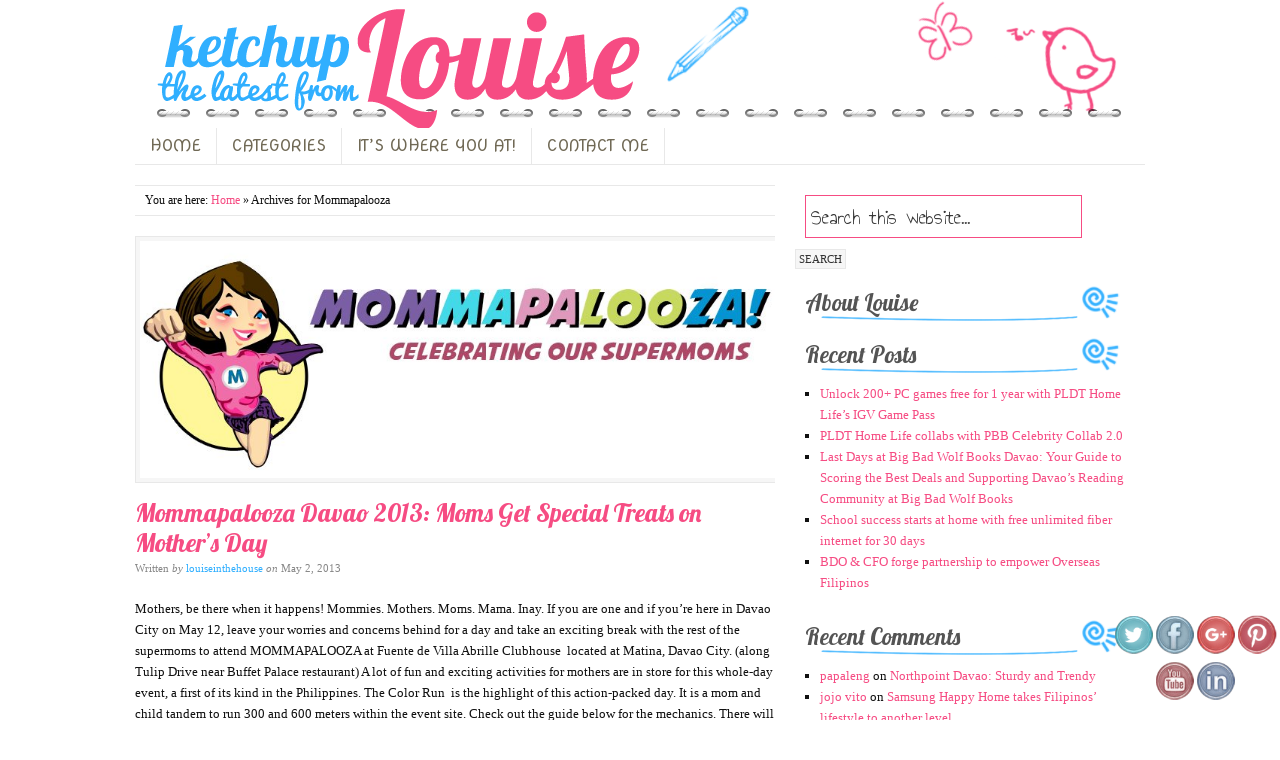

--- FILE ---
content_type: text/html; charset=UTF-8
request_url: https://www.louiseinthehouse.com/tag/mommapalooza/
body_size: 11427
content:
<!DOCTYPE HTML>
<html  xmlns:fb="https://www.facebook.com/2008/fbml"  xmlns:og="http://ogp.me/ns#" lang="en-US" xmlns:fb="https://www.facebook.com/2008/fbml" xmlns:addthis="https://www.addthis.com/help/api-spec" >
<head>
<meta charset="UTF-8" />
<link rel="profile" href="http://gmpg.org/xfn/11" />
<meta name="viewport" content="width=device-width, initial-scale=1.0"/>
<title>Mommapalooza | Ketchup the Latest from Louise</title>
<meta name="robots" content="noindex" />
<link rel="Shortcut Icon" href="https://www.louiseinthehouse.com/wp-content/themes/dynamik/css/images/favicon.jpg" type="image/x-icon" />
<meta name='robots' content='max-image-preview:large' />
	<style>img:is([sizes="auto" i], [sizes^="auto," i]) { contain-intrinsic-size: 3000px 1500px }</style>
	<link rel="alternate" type="application/rss+xml" title="Ketchup the Latest from Louise &raquo; Feed" href="https://www.louiseinthehouse.com/feed/" />
<link rel="alternate" type="application/rss+xml" title="Ketchup the Latest from Louise &raquo; Comments Feed" href="https://www.louiseinthehouse.com/comments/feed/" />
<link rel="alternate" type="application/rss+xml" title="Ketchup the Latest from Louise &raquo; Mommapalooza Tag Feed" href="https://www.louiseinthehouse.com/tag/mommapalooza/feed/" />
<script type="text/javascript">
/* <![CDATA[ */
window._wpemojiSettings = {"baseUrl":"https:\/\/s.w.org\/images\/core\/emoji\/15.1.0\/72x72\/","ext":".png","svgUrl":"https:\/\/s.w.org\/images\/core\/emoji\/15.1.0\/svg\/","svgExt":".svg","source":{"concatemoji":"https:\/\/www.louiseinthehouse.com\/wp-includes\/js\/wp-emoji-release.min.js?ver=6.8.1"}};
/*! This file is auto-generated */
!function(i,n){var o,s,e;function c(e){try{var t={supportTests:e,timestamp:(new Date).valueOf()};sessionStorage.setItem(o,JSON.stringify(t))}catch(e){}}function p(e,t,n){e.clearRect(0,0,e.canvas.width,e.canvas.height),e.fillText(t,0,0);var t=new Uint32Array(e.getImageData(0,0,e.canvas.width,e.canvas.height).data),r=(e.clearRect(0,0,e.canvas.width,e.canvas.height),e.fillText(n,0,0),new Uint32Array(e.getImageData(0,0,e.canvas.width,e.canvas.height).data));return t.every(function(e,t){return e===r[t]})}function u(e,t,n){switch(t){case"flag":return n(e,"\ud83c\udff3\ufe0f\u200d\u26a7\ufe0f","\ud83c\udff3\ufe0f\u200b\u26a7\ufe0f")?!1:!n(e,"\ud83c\uddfa\ud83c\uddf3","\ud83c\uddfa\u200b\ud83c\uddf3")&&!n(e,"\ud83c\udff4\udb40\udc67\udb40\udc62\udb40\udc65\udb40\udc6e\udb40\udc67\udb40\udc7f","\ud83c\udff4\u200b\udb40\udc67\u200b\udb40\udc62\u200b\udb40\udc65\u200b\udb40\udc6e\u200b\udb40\udc67\u200b\udb40\udc7f");case"emoji":return!n(e,"\ud83d\udc26\u200d\ud83d\udd25","\ud83d\udc26\u200b\ud83d\udd25")}return!1}function f(e,t,n){var r="undefined"!=typeof WorkerGlobalScope&&self instanceof WorkerGlobalScope?new OffscreenCanvas(300,150):i.createElement("canvas"),a=r.getContext("2d",{willReadFrequently:!0}),o=(a.textBaseline="top",a.font="600 32px Arial",{});return e.forEach(function(e){o[e]=t(a,e,n)}),o}function t(e){var t=i.createElement("script");t.src=e,t.defer=!0,i.head.appendChild(t)}"undefined"!=typeof Promise&&(o="wpEmojiSettingsSupports",s=["flag","emoji"],n.supports={everything:!0,everythingExceptFlag:!0},e=new Promise(function(e){i.addEventListener("DOMContentLoaded",e,{once:!0})}),new Promise(function(t){var n=function(){try{var e=JSON.parse(sessionStorage.getItem(o));if("object"==typeof e&&"number"==typeof e.timestamp&&(new Date).valueOf()<e.timestamp+604800&&"object"==typeof e.supportTests)return e.supportTests}catch(e){}return null}();if(!n){if("undefined"!=typeof Worker&&"undefined"!=typeof OffscreenCanvas&&"undefined"!=typeof URL&&URL.createObjectURL&&"undefined"!=typeof Blob)try{var e="postMessage("+f.toString()+"("+[JSON.stringify(s),u.toString(),p.toString()].join(",")+"));",r=new Blob([e],{type:"text/javascript"}),a=new Worker(URL.createObjectURL(r),{name:"wpTestEmojiSupports"});return void(a.onmessage=function(e){c(n=e.data),a.terminate(),t(n)})}catch(e){}c(n=f(s,u,p))}t(n)}).then(function(e){for(var t in e)n.supports[t]=e[t],n.supports.everything=n.supports.everything&&n.supports[t],"flag"!==t&&(n.supports.everythingExceptFlag=n.supports.everythingExceptFlag&&n.supports[t]);n.supports.everythingExceptFlag=n.supports.everythingExceptFlag&&!n.supports.flag,n.DOMReady=!1,n.readyCallback=function(){n.DOMReady=!0}}).then(function(){return e}).then(function(){var e;n.supports.everything||(n.readyCallback(),(e=n.source||{}).concatemoji?t(e.concatemoji):e.wpemoji&&e.twemoji&&(t(e.twemoji),t(e.wpemoji)))}))}((window,document),window._wpemojiSettings);
/* ]]> */
</script>

<link rel='stylesheet' id='dcwp_plugin_admin_dcsmt_css-css' href='https://www.louiseinthehouse.com/wp-content/plugins/social-media-tabs/css/admin.css?ver=6.8.1' type='text/css' media='all' />
<link rel='stylesheet' id='catalyst_minified_stylesheet-css' href='https://www.louiseinthehouse.com/wp-content/themes/dynamik/css/dynamik-min.css?ver=1372657210' type='text/css' media='all' />
<style id='wp-emoji-styles-inline-css' type='text/css'>

	img.wp-smiley, img.emoji {
		display: inline !important;
		border: none !important;
		box-shadow: none !important;
		height: 1em !important;
		width: 1em !important;
		margin: 0 0.07em !important;
		vertical-align: -0.1em !important;
		background: none !important;
		padding: 0 !important;
	}
</style>
<link rel='stylesheet' id='wp-block-library-css' href='https://www.louiseinthehouse.com/wp-includes/css/dist/block-library/style.min.css?ver=6.8.1' type='text/css' media='all' />
<style id='wp-block-library-inline-css' type='text/css'>
.has-text-align-justify{text-align:justify;}
</style>
<style id='classic-theme-styles-inline-css' type='text/css'>
/*! This file is auto-generated */
.wp-block-button__link{color:#fff;background-color:#32373c;border-radius:9999px;box-shadow:none;text-decoration:none;padding:calc(.667em + 2px) calc(1.333em + 2px);font-size:1.125em}.wp-block-file__button{background:#32373c;color:#fff;text-decoration:none}
</style>
<link rel='stylesheet' id='mediaelement-css' href='https://www.louiseinthehouse.com/wp-includes/js/mediaelement/mediaelementplayer-legacy.min.css?ver=4.2.17' type='text/css' media='all' />
<link rel='stylesheet' id='wp-mediaelement-css' href='https://www.louiseinthehouse.com/wp-includes/js/mediaelement/wp-mediaelement.min.css?ver=6.8.1' type='text/css' media='all' />
<style id='global-styles-inline-css' type='text/css'>
:root{--wp--preset--aspect-ratio--square: 1;--wp--preset--aspect-ratio--4-3: 4/3;--wp--preset--aspect-ratio--3-4: 3/4;--wp--preset--aspect-ratio--3-2: 3/2;--wp--preset--aspect-ratio--2-3: 2/3;--wp--preset--aspect-ratio--16-9: 16/9;--wp--preset--aspect-ratio--9-16: 9/16;--wp--preset--color--black: #000000;--wp--preset--color--cyan-bluish-gray: #abb8c3;--wp--preset--color--white: #ffffff;--wp--preset--color--pale-pink: #f78da7;--wp--preset--color--vivid-red: #cf2e2e;--wp--preset--color--luminous-vivid-orange: #ff6900;--wp--preset--color--luminous-vivid-amber: #fcb900;--wp--preset--color--light-green-cyan: #7bdcb5;--wp--preset--color--vivid-green-cyan: #00d084;--wp--preset--color--pale-cyan-blue: #8ed1fc;--wp--preset--color--vivid-cyan-blue: #0693e3;--wp--preset--color--vivid-purple: #9b51e0;--wp--preset--gradient--vivid-cyan-blue-to-vivid-purple: linear-gradient(135deg,rgba(6,147,227,1) 0%,rgb(155,81,224) 100%);--wp--preset--gradient--light-green-cyan-to-vivid-green-cyan: linear-gradient(135deg,rgb(122,220,180) 0%,rgb(0,208,130) 100%);--wp--preset--gradient--luminous-vivid-amber-to-luminous-vivid-orange: linear-gradient(135deg,rgba(252,185,0,1) 0%,rgba(255,105,0,1) 100%);--wp--preset--gradient--luminous-vivid-orange-to-vivid-red: linear-gradient(135deg,rgba(255,105,0,1) 0%,rgb(207,46,46) 100%);--wp--preset--gradient--very-light-gray-to-cyan-bluish-gray: linear-gradient(135deg,rgb(238,238,238) 0%,rgb(169,184,195) 100%);--wp--preset--gradient--cool-to-warm-spectrum: linear-gradient(135deg,rgb(74,234,220) 0%,rgb(151,120,209) 20%,rgb(207,42,186) 40%,rgb(238,44,130) 60%,rgb(251,105,98) 80%,rgb(254,248,76) 100%);--wp--preset--gradient--blush-light-purple: linear-gradient(135deg,rgb(255,206,236) 0%,rgb(152,150,240) 100%);--wp--preset--gradient--blush-bordeaux: linear-gradient(135deg,rgb(254,205,165) 0%,rgb(254,45,45) 50%,rgb(107,0,62) 100%);--wp--preset--gradient--luminous-dusk: linear-gradient(135deg,rgb(255,203,112) 0%,rgb(199,81,192) 50%,rgb(65,88,208) 100%);--wp--preset--gradient--pale-ocean: linear-gradient(135deg,rgb(255,245,203) 0%,rgb(182,227,212) 50%,rgb(51,167,181) 100%);--wp--preset--gradient--electric-grass: linear-gradient(135deg,rgb(202,248,128) 0%,rgb(113,206,126) 100%);--wp--preset--gradient--midnight: linear-gradient(135deg,rgb(2,3,129) 0%,rgb(40,116,252) 100%);--wp--preset--font-size--small: 13px;--wp--preset--font-size--medium: 20px;--wp--preset--font-size--large: 36px;--wp--preset--font-size--x-large: 42px;--wp--preset--spacing--20: 0.44rem;--wp--preset--spacing--30: 0.67rem;--wp--preset--spacing--40: 1rem;--wp--preset--spacing--50: 1.5rem;--wp--preset--spacing--60: 2.25rem;--wp--preset--spacing--70: 3.38rem;--wp--preset--spacing--80: 5.06rem;--wp--preset--shadow--natural: 6px 6px 9px rgba(0, 0, 0, 0.2);--wp--preset--shadow--deep: 12px 12px 50px rgba(0, 0, 0, 0.4);--wp--preset--shadow--sharp: 6px 6px 0px rgba(0, 0, 0, 0.2);--wp--preset--shadow--outlined: 6px 6px 0px -3px rgba(255, 255, 255, 1), 6px 6px rgba(0, 0, 0, 1);--wp--preset--shadow--crisp: 6px 6px 0px rgba(0, 0, 0, 1);}:where(.is-layout-flex){gap: 0.5em;}:where(.is-layout-grid){gap: 0.5em;}body .is-layout-flex{display: flex;}.is-layout-flex{flex-wrap: wrap;align-items: center;}.is-layout-flex > :is(*, div){margin: 0;}body .is-layout-grid{display: grid;}.is-layout-grid > :is(*, div){margin: 0;}:where(.wp-block-columns.is-layout-flex){gap: 2em;}:where(.wp-block-columns.is-layout-grid){gap: 2em;}:where(.wp-block-post-template.is-layout-flex){gap: 1.25em;}:where(.wp-block-post-template.is-layout-grid){gap: 1.25em;}.has-black-color{color: var(--wp--preset--color--black) !important;}.has-cyan-bluish-gray-color{color: var(--wp--preset--color--cyan-bluish-gray) !important;}.has-white-color{color: var(--wp--preset--color--white) !important;}.has-pale-pink-color{color: var(--wp--preset--color--pale-pink) !important;}.has-vivid-red-color{color: var(--wp--preset--color--vivid-red) !important;}.has-luminous-vivid-orange-color{color: var(--wp--preset--color--luminous-vivid-orange) !important;}.has-luminous-vivid-amber-color{color: var(--wp--preset--color--luminous-vivid-amber) !important;}.has-light-green-cyan-color{color: var(--wp--preset--color--light-green-cyan) !important;}.has-vivid-green-cyan-color{color: var(--wp--preset--color--vivid-green-cyan) !important;}.has-pale-cyan-blue-color{color: var(--wp--preset--color--pale-cyan-blue) !important;}.has-vivid-cyan-blue-color{color: var(--wp--preset--color--vivid-cyan-blue) !important;}.has-vivid-purple-color{color: var(--wp--preset--color--vivid-purple) !important;}.has-black-background-color{background-color: var(--wp--preset--color--black) !important;}.has-cyan-bluish-gray-background-color{background-color: var(--wp--preset--color--cyan-bluish-gray) !important;}.has-white-background-color{background-color: var(--wp--preset--color--white) !important;}.has-pale-pink-background-color{background-color: var(--wp--preset--color--pale-pink) !important;}.has-vivid-red-background-color{background-color: var(--wp--preset--color--vivid-red) !important;}.has-luminous-vivid-orange-background-color{background-color: var(--wp--preset--color--luminous-vivid-orange) !important;}.has-luminous-vivid-amber-background-color{background-color: var(--wp--preset--color--luminous-vivid-amber) !important;}.has-light-green-cyan-background-color{background-color: var(--wp--preset--color--light-green-cyan) !important;}.has-vivid-green-cyan-background-color{background-color: var(--wp--preset--color--vivid-green-cyan) !important;}.has-pale-cyan-blue-background-color{background-color: var(--wp--preset--color--pale-cyan-blue) !important;}.has-vivid-cyan-blue-background-color{background-color: var(--wp--preset--color--vivid-cyan-blue) !important;}.has-vivid-purple-background-color{background-color: var(--wp--preset--color--vivid-purple) !important;}.has-black-border-color{border-color: var(--wp--preset--color--black) !important;}.has-cyan-bluish-gray-border-color{border-color: var(--wp--preset--color--cyan-bluish-gray) !important;}.has-white-border-color{border-color: var(--wp--preset--color--white) !important;}.has-pale-pink-border-color{border-color: var(--wp--preset--color--pale-pink) !important;}.has-vivid-red-border-color{border-color: var(--wp--preset--color--vivid-red) !important;}.has-luminous-vivid-orange-border-color{border-color: var(--wp--preset--color--luminous-vivid-orange) !important;}.has-luminous-vivid-amber-border-color{border-color: var(--wp--preset--color--luminous-vivid-amber) !important;}.has-light-green-cyan-border-color{border-color: var(--wp--preset--color--light-green-cyan) !important;}.has-vivid-green-cyan-border-color{border-color: var(--wp--preset--color--vivid-green-cyan) !important;}.has-pale-cyan-blue-border-color{border-color: var(--wp--preset--color--pale-cyan-blue) !important;}.has-vivid-cyan-blue-border-color{border-color: var(--wp--preset--color--vivid-cyan-blue) !important;}.has-vivid-purple-border-color{border-color: var(--wp--preset--color--vivid-purple) !important;}.has-vivid-cyan-blue-to-vivid-purple-gradient-background{background: var(--wp--preset--gradient--vivid-cyan-blue-to-vivid-purple) !important;}.has-light-green-cyan-to-vivid-green-cyan-gradient-background{background: var(--wp--preset--gradient--light-green-cyan-to-vivid-green-cyan) !important;}.has-luminous-vivid-amber-to-luminous-vivid-orange-gradient-background{background: var(--wp--preset--gradient--luminous-vivid-amber-to-luminous-vivid-orange) !important;}.has-luminous-vivid-orange-to-vivid-red-gradient-background{background: var(--wp--preset--gradient--luminous-vivid-orange-to-vivid-red) !important;}.has-very-light-gray-to-cyan-bluish-gray-gradient-background{background: var(--wp--preset--gradient--very-light-gray-to-cyan-bluish-gray) !important;}.has-cool-to-warm-spectrum-gradient-background{background: var(--wp--preset--gradient--cool-to-warm-spectrum) !important;}.has-blush-light-purple-gradient-background{background: var(--wp--preset--gradient--blush-light-purple) !important;}.has-blush-bordeaux-gradient-background{background: var(--wp--preset--gradient--blush-bordeaux) !important;}.has-luminous-dusk-gradient-background{background: var(--wp--preset--gradient--luminous-dusk) !important;}.has-pale-ocean-gradient-background{background: var(--wp--preset--gradient--pale-ocean) !important;}.has-electric-grass-gradient-background{background: var(--wp--preset--gradient--electric-grass) !important;}.has-midnight-gradient-background{background: var(--wp--preset--gradient--midnight) !important;}.has-small-font-size{font-size: var(--wp--preset--font-size--small) !important;}.has-medium-font-size{font-size: var(--wp--preset--font-size--medium) !important;}.has-large-font-size{font-size: var(--wp--preset--font-size--large) !important;}.has-x-large-font-size{font-size: var(--wp--preset--font-size--x-large) !important;}
:where(.wp-block-post-template.is-layout-flex){gap: 1.25em;}:where(.wp-block-post-template.is-layout-grid){gap: 1.25em;}
:where(.wp-block-columns.is-layout-flex){gap: 2em;}:where(.wp-block-columns.is-layout-grid){gap: 2em;}
:root :where(.wp-block-pullquote){font-size: 1.5em;line-height: 1.6;}
</style>
<link rel='stylesheet' id='ctsocial-styles-css' href='https://www.louiseinthehouse.com/wp-content/plugins/captain-social/includes/css/ctsocial-styles.css?ver=1.1.0' type='text/css' media='all' />
<link rel='stylesheet' id='acx_fsmi_styles-css' href='https://www.louiseinthehouse.com/wp-content/plugins/floating-social-media-icon/css/style.css?ver=6.8.1' type='text/css' media='all' />
<link rel='stylesheet' id='wp-pagenavi-css' href='https://www.louiseinthehouse.com/wp-content/plugins/wp-pagenavi/pagenavi-css.css?ver=2.70' type='text/css' media='all' />
<link rel='stylesheet' id='addthis_all_pages-css' href='https://www.louiseinthehouse.com/wp-content/plugins/addthis/frontend/build/addthis_wordpress_public.min.css?ver=6.8.1' type='text/css' media='all' />
<link rel='stylesheet' id='jetpack_css-css' href='https://www.louiseinthehouse.com/wp-content/plugins/jetpack/css/jetpack.css?ver=10.9' type='text/css' media='all' />
<link rel='stylesheet' id='catalyst_enqueued_google_fonts-css' href='https://fonts.googleapis.com/css?family=Annie+Use+Your+Telescope%7CCovered+By+Your+Grace%7CLobster%7CNova+Oval%7C&#038;ver=6.8.1' type='text/css' media='all' />
<script type="text/javascript" src="https://www.louiseinthehouse.com/wp-includes/js/jquery/jquery.min.js?ver=3.7.1" id="jquery-core-js"></script>
<script type="text/javascript" src="https://www.louiseinthehouse.com/wp-includes/js/jquery/jquery-migrate.min.js?ver=3.4.1" id="jquery-migrate-js"></script>
<script type="text/javascript" src="https://www.louiseinthehouse.com/wp-content/plugins/social-media-tabs/js/jquery.dcsmt.1.0.js?ver=6.8.1" id="dcjqsocialtabs-js"></script>
<link rel="pingback" href="https://www.louiseinthehouse.com/xmlrpc.php" />
<link rel="https://api.w.org/" href="https://www.louiseinthehouse.com/wp-json/" /><link rel="alternate" title="JSON" type="application/json" href="https://www.louiseinthehouse.com/wp-json/wp/v2/tags/234" /><link rel="EditURI" type="application/rsd+xml" title="RSD" href="https://www.louiseinthehouse.com/xmlrpc.php?rsd" />



<!-- Starting Styles For Social Media Icon From Acurax International www.acurax.com -->
<style type='text/css'>
#divBottomRight img 
{
width: 40px; 
}
</style>
<!-- Ending Styles For Social Media Icon From Acurax International www.acurax.com -->



	
<style type="text/css" media="screen">
	#rotator {
		position: relative;
		width: 300px;
		height: 200px;
		margin: 0; padding: 0;
		overflow: hidden;
	}
</style>
	
<style type='text/css'>img#wpstats{display:none}</style>
	<link rel="canonical" href="https://www.louiseinthehouse.com/tag/mommapalooza/" />
<style type="text/css">.recentcomments a{display:inline !important;padding:0 !important;margin:0 !important;}</style>
	<link rel="stylesheet" href="https://www.louiseinthehouse.com/wp-content/plugins/social-media-tabs/css/dcsmt.css" type="text/css" media="screen"  /><link type="text/css" rel="stylesheet" href="https://www.louiseinthehouse.com/wp-content/plugins/easy-social-media/style.css" />
<!--[if lt IE 9]>
<script src="https://www.louiseinthehouse.com/wp-content/themes/catalyst/lib/js/html5.js" type="text/javascript"></script>
<![endif]-->
<script data-cfasync="false" type="text/javascript">if (window.addthis_product === undefined) { window.addthis_product = "wpp"; } if (window.wp_product_version === undefined) { window.wp_product_version = "wpp-6.2.7"; } if (window.addthis_share === undefined) { window.addthis_share = {}; } if (window.addthis_config === undefined) { window.addthis_config = {"data_track_clickback":false,"ignore_server_config":true,"ui_atversion":300}; } if (window.addthis_layers === undefined) { window.addthis_layers = {}; } if (window.addthis_layers_tools === undefined) { window.addthis_layers_tools = []; } else {  } if (window.addthis_plugin_info === undefined) { window.addthis_plugin_info = {"info_status":"enabled","cms_name":"WordPress","plugin_name":"Share Buttons by AddThis","plugin_version":"6.2.7","plugin_mode":"WordPress","anonymous_profile_id":"wp-ef7414d5ee13e06eab164f5a12ada7a1","page_info":{"template":"archives","post_type":""},"sharing_enabled_on_post_via_metabox":false}; } 
                    (function() {
                      var first_load_interval_id = setInterval(function () {
                        if (typeof window.addthis !== 'undefined') {
                          window.clearInterval(first_load_interval_id);
                          if (typeof window.addthis_layers !== 'undefined' && Object.getOwnPropertyNames(window.addthis_layers).length > 0) {
                            window.addthis.layers(window.addthis_layers);
                          }
                          if (Array.isArray(window.addthis_layers_tools)) {
                            for (i = 0; i < window.addthis_layers_tools.length; i++) {
                              window.addthis.layers(window.addthis_layers_tools[i]);
                            }
                          }
                        }
                     },1000)
                    }());
                </script> <script data-cfasync="false" type="text/javascript" src="https://s7.addthis.com/js/300/addthis_widget.js#pubid=ra-5148f6b05af95a47" async="async"></script>	
</head>

<body class="archive tag tag-mommapalooza tag-234 wp-theme-catalyst wp-child-theme-dynamik unknown-os unknown-browser custom-layout right-sidebar pages logo-image">

<div id="header-wrap">
<header id="header" role="banner">
<div id="header-left">
<p id="title"><a href="https://www.louiseinthehouse.com/" title="Ketchup the Latest from Louise">Ketchup the Latest from Louise</a></p><p id="tagline">words and lines come in between deadlines and mafia wars</p></div>
<div id="header-right">
</div>
</header>
</div>
<div id="wrap" class="clearfix">
<div id="navbar-2-wrap"><nav id="navbar-2" class="clearfix" role="navigation"><div id="navbar-2-left"><ul id="nav-2" class="nav-2"><li id="menu-item-272" class="menu-item menu-item-type-custom menu-item-object-custom menu-item-home menu-item-272"><a href="http://www.louiseinthehouse.com/">HOME</a></li>
<li id="menu-item-273" class="menu-item menu-item-type-custom menu-item-object-custom menu-item-has-children menu-item-273"><a href="#">CATEGORIES</a>
<ul class="sub-menu">
	<li id="menu-item-264" class="menu-item menu-item-type-taxonomy menu-item-object-category menu-item-264"><a href="https://www.louiseinthehouse.com/category/lifestyle/">Lifestyle</a></li>
	<li id="menu-item-265" class="menu-item menu-item-type-taxonomy menu-item-object-category menu-item-265"><a href="https://www.louiseinthehouse.com/category/entertainment/">Entertainment</a></li>
	<li id="menu-item-266" class="menu-item menu-item-type-taxonomy menu-item-object-category menu-item-266"><a href="https://www.louiseinthehouse.com/category/family/">Family</a></li>
	<li id="menu-item-267" class="menu-item menu-item-type-taxonomy menu-item-object-category menu-item-267"><a href="https://www.louiseinthehouse.com/category/internet/">Internet</a></li>
	<li id="menu-item-268" class="menu-item menu-item-type-taxonomy menu-item-object-category menu-item-268"><a href="https://www.louiseinthehouse.com/category/fashion/">Fashion</a></li>
	<li id="menu-item-269" class="menu-item menu-item-type-taxonomy menu-item-object-category menu-item-269"><a href="https://www.louiseinthehouse.com/category/beauty/">Beauty</a></li>
	<li id="menu-item-270" class="menu-item menu-item-type-taxonomy menu-item-object-category menu-item-270"><a href="https://www.louiseinthehouse.com/category/computers/">Computers</a></li>
	<li id="menu-item-271" class="menu-item menu-item-type-taxonomy menu-item-object-category menu-item-271"><a href="https://www.louiseinthehouse.com/category/food-and-dining/">Food and Dining</a></li>
</ul>
</li>
<li id="menu-item-704" class="menu-item menu-item-type-custom menu-item-object-custom menu-item-704"><a href="http://itswhereyouat.blogspot.com/">IT&#8217;S WHERE YOU AT!</a></li>
<li id="menu-item-689" class="menu-item menu-item-type-post_type menu-item-object-page menu-item-689"><a href="https://www.louiseinthehouse.com/contact-us/">CONTACT ME</a></li>
</ul></div></nav></div>

		<div id="container-wrap">
		
			
			<div id="container">
			
							
				<div id="content-sidebar-wrap">
				
										
					<div id="content-wrap">

												
						<div id="content" class="hfeed" role="main">
						
						<div class="breadcrumbs">You are here: <a href="https://www.louiseinthehouse.com/" title="View Home">Home</a> » Archives for Mommapalooza</div>	
		
		
	<article class="post-721 post type-post status-publish format-standard has-post-thumbnail hentry category-beauty category-entertainment category-family category-fashion category-food-and-dining category-health category-lifestyle category-motherhood tag-color-run tag-davao-life-is-here tag-kids-arts-and-crafts tag-mani tag-massage tag-momba tag-mommapalooza tag-mommapalooza-2013 tag-mommapalooza-davao-2013 tag-moms tag-mothers tag-mothers-day-2013 tag-pedi tag-spa tag-yaya-academy">
	
		<header class="entry-header">
			<a href="https://www.louiseinthehouse.com/mommapalooza-davao-2013-moms-get-special-treats-on-mothers-day/" title="Mommapalooza Davao 2013: Moms Get Special Treats on Mother&#8217;s Day"><img width="851" height="315" src="https://www.louiseinthehouse.com/wp-content/uploads/2013/05/Mommapalooza-Celebrating-Our-Supermoms.jpg" class="aligncenter wp-post-image" alt="" decoding="async" fetchpriority="high" srcset="https://www.louiseinthehouse.com/wp-content/uploads/2013/05/Mommapalooza-Celebrating-Our-Supermoms.jpg 851w, https://www.louiseinthehouse.com/wp-content/uploads/2013/05/Mommapalooza-Celebrating-Our-Supermoms-300x111.jpg 300w" sizes="(max-width: 851px) 100vw, 851px" /></a>			<h2 class="entry-title"><a href="https://www.louiseinthehouse.com/mommapalooza-davao-2013-moms-get-special-treats-on-mothers-day/" rel="bookmark">Mommapalooza Davao 2013: Moms Get Special Treats on Mother&#8217;s Day</a></h2>

			<div class="byline-meta">Written <em>by</em> <span class="author vcard"><span class="fn"><a href="https://www.louiseinthehouse.com/author/admin/" rel="author">louiseinthehouse</a></span></span> <em>on</em> <time class="date time published" title="2013-05-02T15:34:44+0800">May 2, 2013</time>   </div>		</header>
		
				<div class="entry-content">
		<p><div class="at-above-post-arch-page addthis_tool" data-url="https://www.louiseinthehouse.com/mommapalooza-davao-2013-moms-get-special-treats-on-mothers-day/"></div>Mothers, be there when it happens! Mommies. Mothers. Moms. Mama. Inay. If you are one and if you&#8217;re here in Davao City on May 12, leave your worries and concerns behind for a day and take an exciting break with the rest of the supermoms to attend MOMMAPALOOZA at Fuente de Villa Abrille Clubhouse  located at Matina, Davao City. (along Tulip Drive near Buffet Palace restaurant) A lot of fun and exciting activities for mothers are in store for this whole-day event, a first of its kind in the Philippines. The Color Run  is the highlight of this action-packed day. It is a mom and child tandem to run 300 and 600 meters within the event site. Check out the guide below for the mechanics. There will also be a number of booths of food and goodies for everyone in the family to enjoy. Moms will be treated like queens as there will [&hellip;]<!-- AddThis Advanced Settings above via filter on get_the_excerpt --><!-- AddThis Advanced Settings below via filter on get_the_excerpt --><!-- AddThis Advanced Settings generic via filter on get_the_excerpt --><!-- AddThis Share Buttons above via filter on get_the_excerpt --><!-- AddThis Share Buttons below via filter on get_the_excerpt --><div class="at-below-post-arch-page addthis_tool" data-url="https://www.louiseinthehouse.com/mommapalooza-davao-2013-moms-get-special-treats-on-mothers-day/"></div><!-- AddThis Share Buttons generic via filter on get_the_excerpt --></p>
<p> <a class="excerpt-read-more" href="https://www.louiseinthehouse.com/mommapalooza-davao-2013-moms-get-special-treats-on-mothers-day/">Read more »</a></p>
		</div>
		<footer class="post-meta"><p><span class="categories">Categories: <a href="https://www.louiseinthehouse.com/category/beauty/" rel="category tag">Beauty</a>, <a href="https://www.louiseinthehouse.com/category/entertainment/" rel="category tag">Entertainment</a>, <a href="https://www.louiseinthehouse.com/category/family/" rel="category tag">Family</a>, <a href="https://www.louiseinthehouse.com/category/fashion/" rel="category tag">Fashion</a>, <a href="https://www.louiseinthehouse.com/category/food-and-dining/" rel="category tag">Food and Dining</a>, <a href="https://www.louiseinthehouse.com/category/health/" rel="category tag">Health</a>, <a href="https://www.louiseinthehouse.com/category/lifestyle/" rel="category tag">Lifestyle</a>, <a href="https://www.louiseinthehouse.com/category/motherhood/" rel="category tag">motherhood</a></span>  - <span class="tags">Tags: <a href="https://www.louiseinthehouse.com/tag/color-run/" rel="tag">Color Run</a>, <a href="https://www.louiseinthehouse.com/tag/davao-life-is-here/" rel="tag">Davao life is here</a>, <a href="https://www.louiseinthehouse.com/tag/kids-arts-and-crafts/" rel="tag">kids arts and crafts</a>, <a href="https://www.louiseinthehouse.com/tag/mani/" rel="tag">mani</a>, <a href="https://www.louiseinthehouse.com/tag/massage/" rel="tag">massage</a>, <a href="https://www.louiseinthehouse.com/tag/momba/" rel="tag">Momba</a>, <a href="https://www.louiseinthehouse.com/tag/mommapalooza/" rel="tag">Mommapalooza</a>, <a href="https://www.louiseinthehouse.com/tag/mommapalooza-2013/" rel="tag">Mommapalooza 2013</a>, <a href="https://www.louiseinthehouse.com/tag/mommapalooza-davao-2013/" rel="tag">Mommapalooza Davao 2013</a>, <a href="https://www.louiseinthehouse.com/tag/moms/" rel="tag">Moms</a>, <a href="https://www.louiseinthehouse.com/tag/mothers/" rel="tag">Mothers</a>, <a href="https://www.louiseinthehouse.com/tag/mothers-day-2013/" rel="tag">Mothers Day 2013</a>, <a href="https://www.louiseinthehouse.com/tag/pedi/" rel="tag">pedi</a>, <a href="https://www.louiseinthehouse.com/tag/spa/" rel="tag">SPA</a>, <a href="https://www.louiseinthehouse.com/tag/yaya-academy/" rel="tag">Yaya Academy</a></span> </p></footer>		
	</article>
		
	
	
						</div><!-- end #content -->
						
						<div style="clear:both;"></div>
						
						
					</div><!-- end #content-wrap -->
					
						<div id="sidebar-1-wrap">
				<div id="sidebar-1" role="complementary">
			<aside id="search-3" class="widget widget_search"><div class="widget-wrap">
		<form method="get" class="searchform" action="https://www.louiseinthehouse.com/" >
			<input type="text" value="Search this website..." name="s" class="s" onfocus="if(this.value == 'Search this website...' ) {this.value = '';}" onblur="if(this.value == '' ) {this.value = 'Search this website...';}" />
			<input type="submit" class="searchsubmit" value="SEARCH" />
		</form>
	</div></aside>
<aside id="excerpt-widget-4" class="widget excerpt-widget"><div class="widget-wrap"><h4 class="widgettitle">About Louise</h4>
<div style="clear:both;"></div></div></aside>

		<aside id="recent-posts-3" class="widget widget_recent_entries"><div class="widget-wrap">
		<h4 class="widgettitle">Recent Posts</h4>

		<ul>
											<li>
					<a href="https://www.louiseinthehouse.com/unlock-200-pc-games-free-for-1-year-with-pldt-home-lifes-igv-game-pass/">Unlock 200+ PC games free for 1 year with PLDT Home Life’s IGV Game Pass</a>
									</li>
											<li>
					<a href="https://www.louiseinthehouse.com/pldt-home-life-collabs-with-pbb-celebrity-collab-2-0/">PLDT Home Life collabs with PBB Celebrity Collab 2.0</a>
									</li>
											<li>
					<a href="https://www.louiseinthehouse.com/last-days-at-big-bad-wolf-books-davao-your-guide-to-scoring-the-best-deals-and-supporting-davaos-reading-community-at-big-bad-wolf-books/">Last Days at Big Bad Wolf Books Davao: Your Guide to Scoring the Best Deals and Supporting Davao’s Reading Community at Big Bad Wolf Books</a>
									</li>
											<li>
					<a href="https://www.louiseinthehouse.com/school-success-starts-at-home-with-free-unlimited-fiber-internet-for-30-days/">School success starts at home with free unlimited fiber internet for 30 days</a>
									</li>
											<li>
					<a href="https://www.louiseinthehouse.com/bdo-cfo-forge-partnership-to-empower-overseas-filipinos/">BDO &amp; CFO forge partnership to empower Overseas Filipinos</a>
									</li>
					</ul>

		</div></aside>
<aside id="recent-comments-3" class="widget widget_recent_comments"><div class="widget-wrap"><h4 class="widgettitle">Recent Comments</h4>
<ul id="recentcomments"><li class="recentcomments"><span class="comment-author-link"><a href="http://www.papaleng-amazing-animals.com" class="url" rel="ugc external nofollow">papaleng</a></span> on <a href="https://www.louiseinthehouse.com/northpoint-davao-sturdy-and-trendy/#comment-16753">Northpoint  Davao: Sturdy and Trendy</a></li><li class="recentcomments"><span class="comment-author-link"><a href="http://www.thehappytrip.com" class="url" rel="ugc external nofollow">jojo vito</a></span> on <a href="https://www.louiseinthehouse.com/samsung-happy-home-takes-filipinos-lifestyle-to-another-level/#comment-16751">Samsung Happy Home takes Filipinos’ lifestyle to another level</a></li><li class="recentcomments"><span class="comment-author-link"><a href="http://adventurousjessy.blogspot.com" class="url" rel="ugc external nofollow">Jessica Cassidy</a></span> on <a href="https://www.louiseinthehouse.com/samsung-happy-home-takes-filipinos-lifestyle-to-another-level/#comment-16750">Samsung Happy Home takes Filipinos’ lifestyle to another level</a></li><li class="recentcomments"><span class="comment-author-link"><a href="http://www.meetourclan.com" class="url" rel="ugc external nofollow">Chubskulit Rose</a></span> on <a href="https://www.louiseinthehouse.com/samsung-happy-home-takes-filipinos-lifestyle-to-another-level/#comment-16749">Samsung Happy Home takes Filipinos’ lifestyle to another level</a></li><li class="recentcomments"><span class="comment-author-link"><a href="http://www.thekidsbuzz.com" class="url" rel="ugc external nofollow">Nova</a></span> on <a href="https://www.louiseinthehouse.com/samsung-happy-home-takes-filipinos-lifestyle-to-another-level/#comment-16748">Samsung Happy Home takes Filipinos’ lifestyle to another level</a></li></ul></div></aside>
<aside id="archives-3" class="widget widget_archive"><div class="widget-wrap"><h4 class="widgettitle">Archives</h4>

			<ul>
					<li><a href='https://www.louiseinthehouse.com/2026/01/'>January 2026</a></li>
	<li><a href='https://www.louiseinthehouse.com/2025/12/'>December 2025</a></li>
	<li><a href='https://www.louiseinthehouse.com/2025/11/'>November 2025</a></li>
	<li><a href='https://www.louiseinthehouse.com/2025/08/'>August 2025</a></li>
	<li><a href='https://www.louiseinthehouse.com/2025/07/'>July 2025</a></li>
	<li><a href='https://www.louiseinthehouse.com/2025/05/'>May 2025</a></li>
	<li><a href='https://www.louiseinthehouse.com/2025/04/'>April 2025</a></li>
	<li><a href='https://www.louiseinthehouse.com/2024/12/'>December 2024</a></li>
	<li><a href='https://www.louiseinthehouse.com/2024/11/'>November 2024</a></li>
	<li><a href='https://www.louiseinthehouse.com/2024/09/'>September 2024</a></li>
	<li><a href='https://www.louiseinthehouse.com/2024/08/'>August 2024</a></li>
	<li><a href='https://www.louiseinthehouse.com/2024/07/'>July 2024</a></li>
	<li><a href='https://www.louiseinthehouse.com/2024/06/'>June 2024</a></li>
	<li><a href='https://www.louiseinthehouse.com/2024/05/'>May 2024</a></li>
	<li><a href='https://www.louiseinthehouse.com/2024/04/'>April 2024</a></li>
	<li><a href='https://www.louiseinthehouse.com/2024/03/'>March 2024</a></li>
	<li><a href='https://www.louiseinthehouse.com/2024/01/'>January 2024</a></li>
	<li><a href='https://www.louiseinthehouse.com/2023/11/'>November 2023</a></li>
	<li><a href='https://www.louiseinthehouse.com/2023/10/'>October 2023</a></li>
	<li><a href='https://www.louiseinthehouse.com/2023/09/'>September 2023</a></li>
	<li><a href='https://www.louiseinthehouse.com/2023/08/'>August 2023</a></li>
	<li><a href='https://www.louiseinthehouse.com/2023/07/'>July 2023</a></li>
	<li><a href='https://www.louiseinthehouse.com/2023/06/'>June 2023</a></li>
	<li><a href='https://www.louiseinthehouse.com/2023/05/'>May 2023</a></li>
	<li><a href='https://www.louiseinthehouse.com/2023/03/'>March 2023</a></li>
	<li><a href='https://www.louiseinthehouse.com/2022/12/'>December 2022</a></li>
	<li><a href='https://www.louiseinthehouse.com/2022/11/'>November 2022</a></li>
	<li><a href='https://www.louiseinthehouse.com/2022/10/'>October 2022</a></li>
	<li><a href='https://www.louiseinthehouse.com/2022/08/'>August 2022</a></li>
	<li><a href='https://www.louiseinthehouse.com/2022/07/'>July 2022</a></li>
	<li><a href='https://www.louiseinthehouse.com/2022/06/'>June 2022</a></li>
	<li><a href='https://www.louiseinthehouse.com/2022/05/'>May 2022</a></li>
	<li><a href='https://www.louiseinthehouse.com/2022/03/'>March 2022</a></li>
	<li><a href='https://www.louiseinthehouse.com/2022/02/'>February 2022</a></li>
	<li><a href='https://www.louiseinthehouse.com/2021/12/'>December 2021</a></li>
	<li><a href='https://www.louiseinthehouse.com/2021/11/'>November 2021</a></li>
	<li><a href='https://www.louiseinthehouse.com/2021/10/'>October 2021</a></li>
	<li><a href='https://www.louiseinthehouse.com/2021/09/'>September 2021</a></li>
	<li><a href='https://www.louiseinthehouse.com/2021/07/'>July 2021</a></li>
	<li><a href='https://www.louiseinthehouse.com/2021/06/'>June 2021</a></li>
	<li><a href='https://www.louiseinthehouse.com/2021/05/'>May 2021</a></li>
	<li><a href='https://www.louiseinthehouse.com/2021/03/'>March 2021</a></li>
	<li><a href='https://www.louiseinthehouse.com/2020/11/'>November 2020</a></li>
	<li><a href='https://www.louiseinthehouse.com/2020/10/'>October 2020</a></li>
	<li><a href='https://www.louiseinthehouse.com/2020/09/'>September 2020</a></li>
	<li><a href='https://www.louiseinthehouse.com/2020/06/'>June 2020</a></li>
	<li><a href='https://www.louiseinthehouse.com/2020/05/'>May 2020</a></li>
	<li><a href='https://www.louiseinthehouse.com/2020/01/'>January 2020</a></li>
	<li><a href='https://www.louiseinthehouse.com/2019/12/'>December 2019</a></li>
	<li><a href='https://www.louiseinthehouse.com/2019/11/'>November 2019</a></li>
	<li><a href='https://www.louiseinthehouse.com/2019/10/'>October 2019</a></li>
	<li><a href='https://www.louiseinthehouse.com/2019/09/'>September 2019</a></li>
	<li><a href='https://www.louiseinthehouse.com/2019/08/'>August 2019</a></li>
	<li><a href='https://www.louiseinthehouse.com/2019/07/'>July 2019</a></li>
	<li><a href='https://www.louiseinthehouse.com/2019/06/'>June 2019</a></li>
	<li><a href='https://www.louiseinthehouse.com/2019/05/'>May 2019</a></li>
	<li><a href='https://www.louiseinthehouse.com/2019/04/'>April 2019</a></li>
	<li><a href='https://www.louiseinthehouse.com/2019/03/'>March 2019</a></li>
	<li><a href='https://www.louiseinthehouse.com/2019/02/'>February 2019</a></li>
	<li><a href='https://www.louiseinthehouse.com/2019/01/'>January 2019</a></li>
	<li><a href='https://www.louiseinthehouse.com/2018/12/'>December 2018</a></li>
	<li><a href='https://www.louiseinthehouse.com/2018/11/'>November 2018</a></li>
	<li><a href='https://www.louiseinthehouse.com/2018/10/'>October 2018</a></li>
	<li><a href='https://www.louiseinthehouse.com/2018/09/'>September 2018</a></li>
	<li><a href='https://www.louiseinthehouse.com/2018/07/'>July 2018</a></li>
	<li><a href='https://www.louiseinthehouse.com/2018/06/'>June 2018</a></li>
	<li><a href='https://www.louiseinthehouse.com/2018/05/'>May 2018</a></li>
	<li><a href='https://www.louiseinthehouse.com/2018/04/'>April 2018</a></li>
	<li><a href='https://www.louiseinthehouse.com/2018/03/'>March 2018</a></li>
	<li><a href='https://www.louiseinthehouse.com/2018/02/'>February 2018</a></li>
	<li><a href='https://www.louiseinthehouse.com/2018/01/'>January 2018</a></li>
	<li><a href='https://www.louiseinthehouse.com/2017/12/'>December 2017</a></li>
	<li><a href='https://www.louiseinthehouse.com/2017/11/'>November 2017</a></li>
	<li><a href='https://www.louiseinthehouse.com/2017/10/'>October 2017</a></li>
	<li><a href='https://www.louiseinthehouse.com/2017/09/'>September 2017</a></li>
	<li><a href='https://www.louiseinthehouse.com/2017/08/'>August 2017</a></li>
	<li><a href='https://www.louiseinthehouse.com/2017/07/'>July 2017</a></li>
	<li><a href='https://www.louiseinthehouse.com/2017/06/'>June 2017</a></li>
	<li><a href='https://www.louiseinthehouse.com/2017/05/'>May 2017</a></li>
	<li><a href='https://www.louiseinthehouse.com/2017/04/'>April 2017</a></li>
	<li><a href='https://www.louiseinthehouse.com/2017/03/'>March 2017</a></li>
	<li><a href='https://www.louiseinthehouse.com/2017/02/'>February 2017</a></li>
	<li><a href='https://www.louiseinthehouse.com/2017/01/'>January 2017</a></li>
	<li><a href='https://www.louiseinthehouse.com/2016/11/'>November 2016</a></li>
	<li><a href='https://www.louiseinthehouse.com/2016/10/'>October 2016</a></li>
	<li><a href='https://www.louiseinthehouse.com/2016/09/'>September 2016</a></li>
	<li><a href='https://www.louiseinthehouse.com/2016/08/'>August 2016</a></li>
	<li><a href='https://www.louiseinthehouse.com/2016/07/'>July 2016</a></li>
	<li><a href='https://www.louiseinthehouse.com/2016/06/'>June 2016</a></li>
	<li><a href='https://www.louiseinthehouse.com/2016/05/'>May 2016</a></li>
	<li><a href='https://www.louiseinthehouse.com/2016/04/'>April 2016</a></li>
	<li><a href='https://www.louiseinthehouse.com/2015/11/'>November 2015</a></li>
	<li><a href='https://www.louiseinthehouse.com/2015/10/'>October 2015</a></li>
	<li><a href='https://www.louiseinthehouse.com/2015/09/'>September 2015</a></li>
	<li><a href='https://www.louiseinthehouse.com/2015/08/'>August 2015</a></li>
	<li><a href='https://www.louiseinthehouse.com/2015/07/'>July 2015</a></li>
	<li><a href='https://www.louiseinthehouse.com/2015/06/'>June 2015</a></li>
	<li><a href='https://www.louiseinthehouse.com/2015/05/'>May 2015</a></li>
	<li><a href='https://www.louiseinthehouse.com/2015/04/'>April 2015</a></li>
	<li><a href='https://www.louiseinthehouse.com/2015/03/'>March 2015</a></li>
	<li><a href='https://www.louiseinthehouse.com/2015/02/'>February 2015</a></li>
	<li><a href='https://www.louiseinthehouse.com/2015/01/'>January 2015</a></li>
	<li><a href='https://www.louiseinthehouse.com/2014/12/'>December 2014</a></li>
	<li><a href='https://www.louiseinthehouse.com/2014/11/'>November 2014</a></li>
	<li><a href='https://www.louiseinthehouse.com/2014/10/'>October 2014</a></li>
	<li><a href='https://www.louiseinthehouse.com/2014/09/'>September 2014</a></li>
	<li><a href='https://www.louiseinthehouse.com/2014/08/'>August 2014</a></li>
	<li><a href='https://www.louiseinthehouse.com/2014/07/'>July 2014</a></li>
	<li><a href='https://www.louiseinthehouse.com/2014/06/'>June 2014</a></li>
	<li><a href='https://www.louiseinthehouse.com/2014/03/'>March 2014</a></li>
	<li><a href='https://www.louiseinthehouse.com/2014/02/'>February 2014</a></li>
	<li><a href='https://www.louiseinthehouse.com/2014/01/'>January 2014</a></li>
	<li><a href='https://www.louiseinthehouse.com/2013/12/'>December 2013</a></li>
	<li><a href='https://www.louiseinthehouse.com/2013/11/'>November 2013</a></li>
	<li><a href='https://www.louiseinthehouse.com/2013/10/'>October 2013</a></li>
	<li><a href='https://www.louiseinthehouse.com/2013/09/'>September 2013</a></li>
	<li><a href='https://www.louiseinthehouse.com/2013/08/'>August 2013</a></li>
	<li><a href='https://www.louiseinthehouse.com/2013/07/'>July 2013</a></li>
	<li><a href='https://www.louiseinthehouse.com/2013/06/'>June 2013</a></li>
	<li><a href='https://www.louiseinthehouse.com/2013/05/'>May 2013</a></li>
	<li><a href='https://www.louiseinthehouse.com/2013/04/'>April 2013</a></li>
	<li><a href='https://www.louiseinthehouse.com/2013/03/'>March 2013</a></li>
	<li><a href='https://www.louiseinthehouse.com/2013/02/'>February 2013</a></li>
	<li><a href='https://www.louiseinthehouse.com/2012/12/'>December 2012</a></li>
	<li><a href='https://www.louiseinthehouse.com/2012/11/'>November 2012</a></li>
	<li><a href='https://www.louiseinthehouse.com/2012/10/'>October 2012</a></li>
			</ul>

			</div></aside>
<aside id="categories-3" class="widget widget_categories"><div class="widget-wrap"><h4 class="widgettitle">Categories</h4>

			<ul>
					<li class="cat-item cat-item-559"><a href="https://www.louiseinthehouse.com/category/arts-and-design/">Arts and Design</a>
</li>
	<li class="cat-item cat-item-3"><a href="https://www.louiseinthehouse.com/category/beauty/">Beauty</a>
</li>
	<li class="cat-item cat-item-103"><a href="https://www.louiseinthehouse.com/category/blogging-2/">Blogging</a>
</li>
	<li class="cat-item cat-item-694"><a href="https://www.louiseinthehouse.com/category/boracay/">Boracay</a>
</li>
	<li class="cat-item cat-item-139"><a href="https://www.louiseinthehouse.com/category/business/">Business</a>
</li>
	<li class="cat-item cat-item-4"><a href="https://www.louiseinthehouse.com/category/computers/">Computers</a>
</li>
	<li class="cat-item cat-item-693"><a href="https://www.louiseinthehouse.com/category/davao/">Davao</a>
</li>
	<li class="cat-item cat-item-247"><a href="https://www.louiseinthehouse.com/category/education/">Education</a>
</li>
	<li class="cat-item cat-item-5"><a href="https://www.louiseinthehouse.com/category/entertainment/">Entertainment</a>
</li>
	<li class="cat-item cat-item-6"><a href="https://www.louiseinthehouse.com/category/family/">Family</a>
</li>
	<li class="cat-item cat-item-7"><a href="https://www.louiseinthehouse.com/category/fashion/">Fashion</a>
</li>
	<li class="cat-item cat-item-8"><a href="https://www.louiseinthehouse.com/category/filipino-restaurants/">Filipino Restaurants</a>
</li>
	<li class="cat-item cat-item-1066"><a href="https://www.louiseinthehouse.com/category/finance/">Finance</a>
</li>
	<li class="cat-item cat-item-1030"><a href="https://www.louiseinthehouse.com/category/finance-e-commerce/">Finance/E-commerce</a>
</li>
	<li class="cat-item cat-item-930"><a href="https://www.louiseinthehouse.com/category/food/">Food</a>
</li>
	<li class="cat-item cat-item-9"><a href="https://www.louiseinthehouse.com/category/food-and-dining/">Food and Dining</a>
</li>
	<li class="cat-item cat-item-198"><a href="https://www.louiseinthehouse.com/category/gadgets-and-games/">Gadgets and Games</a>
</li>
	<li class="cat-item cat-item-10"><a href="https://www.louiseinthehouse.com/category/health/">Health</a>
</li>
	<li class="cat-item cat-item-11"><a href="https://www.louiseinthehouse.com/category/homebased-job/">Homebased job</a>
</li>
	<li class="cat-item cat-item-12"><a href="https://www.louiseinthehouse.com/category/internet/">Internet</a>
</li>
	<li class="cat-item cat-item-13"><a href="https://www.louiseinthehouse.com/category/lifestyle/">Lifestyle</a>
</li>
	<li class="cat-item cat-item-14"><a href="https://www.louiseinthehouse.com/category/motherhood/">motherhood</a>
</li>
	<li class="cat-item cat-item-886"><a href="https://www.louiseinthehouse.com/category/movies/">Movies</a>
</li>
	<li class="cat-item cat-item-189"><a href="https://www.louiseinthehouse.com/category/music-and-concerts/">Music and Concerts</a>
</li>
	<li class="cat-item cat-item-147"><a href="https://www.louiseinthehouse.com/category/online-business/">Online Business</a>
</li>
	<li class="cat-item cat-item-690"><a href="https://www.louiseinthehouse.com/category/palawan/">Palawan</a>
</li>
	<li class="cat-item cat-item-544"><a href="https://www.louiseinthehouse.com/category/real-estate/">Real Estate</a>
</li>
	<li class="cat-item cat-item-765"><a href="https://www.louiseinthehouse.com/category/shopping/">Shopping</a>
</li>
	<li class="cat-item cat-item-260"><a href="https://www.louiseinthehouse.com/category/sports/">Sports</a>
</li>
	<li class="cat-item cat-item-313"><a href="https://www.louiseinthehouse.com/category/technology-2/">Technology</a>
</li>
	<li class="cat-item cat-item-1129"><a href="https://www.louiseinthehouse.com/category/television/">Television</a>
</li>
	<li class="cat-item cat-item-891"><a href="https://www.louiseinthehouse.com/category/transportation/">Transportation</a>
</li>
	<li class="cat-item cat-item-688"><a href="https://www.louiseinthehouse.com/category/travel/">Travel</a>
</li>
	<li class="cat-item cat-item-1"><a href="https://www.louiseinthehouse.com/category/lifestyle/uncategorized/">Uncategorized</a>
</li>
			</ul>

			</div></aside>
		</div><!-- end #sidebar-1 -->
		<div style="clear:both;"></div>
			</div><!-- end #sidebar-1-wrap -->

				</div><!-- end #content-sidebar-wrap -->
				
								
			</div><!-- end #container -->
			
			<div style="clear:both;"></div>
			
						
		</div><!-- end #container-wrap -->
		
		<div style="clear:both;"></div>

		<div id="footer-wrap">
<footer id="footer" class="clearfix" role="contentinfo">
<p class="footer-content footer-left"> </p> <p class="footer-content footer-right"> <span class="footer-text"></span> </p>
<p class="footer-content footer-center"> <span class="footer-copyright">Copyright &copy; 2026 Ketchup the Latest from Louise</span> </p> 
</footer>
</div>
</div><!-- end #wrap -->
<script type="speculationrules">
{"prefetch":[{"source":"document","where":{"and":[{"href_matches":"\/*"},{"not":{"href_matches":["\/wp-*.php","\/wp-admin\/*","\/wp-content\/uploads\/*","\/wp-content\/*","\/wp-content\/plugins\/*","\/wp-content\/themes\/dynamik\/*","\/wp-content\/themes\/catalyst\/*","\/*\\?(.+)"]}},{"not":{"selector_matches":"a[rel~=\"nofollow\"]"}},{"not":{"selector_matches":".no-prefetch, .no-prefetch a"}}]},"eagerness":"conservative"}]}
</script>

<script type="text/javascript">
jQuery(document).ready(function($) {
	$("#rotator").cycle({ 
	    fx: 'fade',
	    timeout: 3000,
	    speed: 1000,
	    pause: 1,
	    fit: 1
	});
});
</script>

<script type="text/javascript" src="https://www.louiseinthehouse.com/wp-content/themes/catalyst/lib/js/navbars/superfish.js?ver=1.5.4" id="superfish-js"></script>
<script type="text/javascript" src="https://www.louiseinthehouse.com/wp-content/themes/catalyst/lib/js/catalyst-responsive.js?ver=1.5.4" id="responsive-js"></script>
<script type="text/javascript" src="https://www.louiseinthehouse.com/wp-content/plugins/wp-cycle/jquery.cycle.all.min.js?ver=2.9999.5" id="cycle-js"></script>



<!-- Starting Icon Display Code For Social Media Icon From Acurax International www.acurax.com -->
<div id='divBottomRight' style='text-align:center;'><a href='http://www.twitter.com/aanalfafara' target='_blank'   title='Visit Us On Twitter'><img src='https://www.louiseinthehouse.com/wp-content/plugins/floating-social-media-icon/images/themes/24/twitter.png' style='border:0px;' alt='Visit Us On Twitter' height='40px' width='40px' /></a><a href='https://www.facebook.com/KetchuptheLatestFromLouise' target='_blank'  title='Visit Us On Facebook'><img src='https://www.louiseinthehouse.com/wp-content/plugins/floating-social-media-icon/images/themes/24/facebook.png' style='border:0px;' alt='Visit Us On Facebook' height='40px' width='40px' /></a><a href='https://plus.google.com/u/0/110614950012736848547' target='_blank'   title='Visit Us On Google Plus'><img src='https://www.louiseinthehouse.com/wp-content/plugins/floating-social-media-icon/images/themes/24/googleplus.png' style='border:0px;' alt='Visit Us On Google Plus' height='40px' width='40px' /></a><a href='http://pinterest.com/aanlouise/' target='_blank'   title='Visit Us On Pinterest'><img src='https://www.louiseinthehouse.com/wp-content/plugins/floating-social-media-icon/images/themes/24/pinterest.png' style='border:0px;' alt='Visit Us On Pinterest' height='40px' width='40px' /></a><a href='https://www.youtube.com/channel/UCtnr7Pqy51FFC1tLlWGeJPg' target='_blank'  title='Visit Us On Youtube'><img src='https://www.louiseinthehouse.com/wp-content/plugins/floating-social-media-icon/images/themes/24/youtube.png' style='border:0px;' alt='Visit Us On Youtube' height='40px' width='40px' /></a><a href='https://www.linkedin.com/in/annalizaalfafara/' target='_blank'  title='Visit Us On Linkedin'><img src='https://www.louiseinthehouse.com/wp-content/plugins/floating-social-media-icon/images/themes/24/linkedin.png' style='border:0px;' alt='Visit Us On Linkedin' height='40px' width='40px' /></a></div>
<!-- Ending Icon Display Code For Social Media Icon From Acurax International www.acurax.com -->





<!-- Starting Javascript For Social Media Icon From Acurax International www.acurax.com -->
	<script type="text/javascript">
	var ns = (navigator.appName.indexOf("Netscape") != -1);
	var d = document;
	var px = document.layers ? "" : "px";
	function JSFX_FloatDiv(id, sx, sy)
	{
		var el=d.getElementById?d.getElementById(id):d.all?d.all[id]:d.layers[id];
		window[id + "_obj"] = el;
		if(d.layers)el.style=el;
		el.cx = el.sx = sx;el.cy = el.sy = sy;
		el.sP=function(x,y){this.style.left=x+px;this.style.top=y+px;};
		el.flt=function()
		{
			var pX, pY;
			pX = (this.sx >= 0) ? 0 : ns ? innerWidth : 
			document.documentElement && document.documentElement.clientWidth ? 
			document.documentElement.clientWidth : document.body.clientWidth;
			pY = ns ? pageYOffset : document.documentElement && document.documentElement.scrollTop ? 
			document.documentElement.scrollTop : document.body.scrollTop;
			if(this.sy<0) 
			pY += ns ? innerHeight : document.documentElement && document.documentElement.clientHeight ? 
			document.documentElement.clientHeight : document.body.clientHeight;
			this.cx += (pX + this.sx - this.cx)/8;this.cy += (pY + this.sy - this.cy)/8;
			this.sP(this.cx, this.cy);
			setTimeout(this.id + "_obj.flt()", 40);
		}
		return el;
	}
	jQuery( document ).ready(function() {
	JSFX_FloatDiv("divBottomRight", -170, -105).flt();
	});
	</script>
	<!-- Ending Javascript Code For Social Media Icon From Acurax International www.acurax.com -->


<script src='https://stats.wp.com/e-202603.js' defer></script>
<script>
	_stq = window._stq || [];
	_stq.push([ 'view', {v:'ext',j:'1:10.9',blog:'202924129',post:'0',tz:'8',srv:'www.louiseinthehouse.com'} ]);
	_stq.push([ 'clickTrackerInit', '202924129', '0' ]);
</script>

</body>

</html>

<!-- Page cached by LiteSpeed Cache 7.7 on 2026-01-13 19:35:47 -->